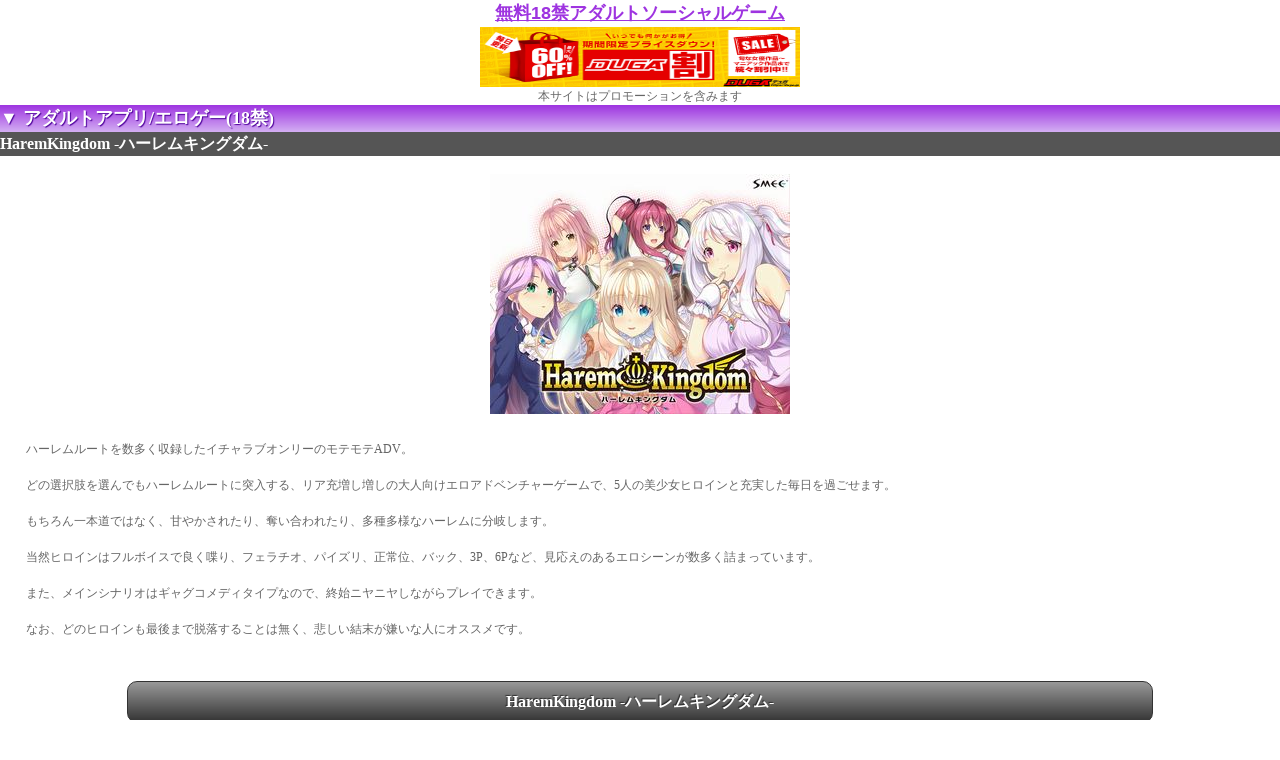

--- FILE ---
content_type: text/html; charset=UTF-8
request_url: http://www.spadgames.com/sumaho/spadultgames0241.php
body_size: 2613
content:
<!DOCTYPE HTML PUBLIC "-//W3C//DTD HTML 4.01 Transitional//EN" "http://www.w3.org/TR/html4/loose.dtd">
<html>
<head>
<meta content="text/html; charset=UTF-8" http-equiv="Content-Type">
<meta content="text/css" http-equiv="Content-Style-Type">
<meta content="text/javascript" http-equiv="content-script-type">
<meta content="ja" http-equiv="content-Language">
<meta name="viewport" content="width=device-width,initial-scale=1.0,minimum-scale=1.0,maximum-scale=1.0,user-scalable=0" >
<meta content="18禁 アダルトアプリ ADV,スマホ 18禁 ADV,スマホ アダルト ADV" name="keywords">
<meta content="ハーレムルートを数多く収録したイチャラブオンリーのモテモテADV。android、iOS（iphone/ipad/ipod touch）スマホ＆タブレット対応。" name="description">
<link href="css/style.css" type="text/css" rel="stylesheet" >
<title>ハーレムルートを数多く収録したイチャラブオンリーのモテモテADV。android、iOS（iphone/ipad/ipod touch）スマホ＆タブレット対応。</title>
</head>
<body>

<h1><a href="http://www.spadgames.com/sumaho/">無料18禁アダルトソーシャルゲーム</a></h1>
<!--
	<h2>スマホ アダルトソーシャルゲーム</h2>
-->

<div align="center">
	<a rel="noopener sponsored" href="https://click.duga.jp/search/=/campaignid=sale/4626-04" target="_blank"><img src="https://ad.duga.jp/banner/duga/kikaku/dugawari.gif" width="320" height="60" alt="DUGA" border="0"></a>
	<p>本サイトはプロモーションを含みます</p>
</div>

<div class="title1"><p>▼ アダルトアプリ/エロゲー(18禁)</p></div>
<div class="title2"><p>HaremKingdom -ハーレムキングダム-</p></div>

<div align="center"><br>
	<img src="pic/has_0076_300.jpg" alt="HaremKingdom -ハーレムキングダム-" border="0">
</div>

<div class="text"><p>


	ハーレムルートを数多く収録したイチャラブオンリーのモテモテADV。<br><br>
	どの選択肢を選んでもハーレムルートに突入する、リア充増し増しの大人向けエロアドベンチャーゲームで、5人の美少女ヒロインと充実した毎日を過ごせます。<br><br>
	もちろん一本道ではなく、甘やかされたり、奪い合われたり、多種多様なハーレムに分岐します。<br><br>
	当然ヒロインはフルボイスで良く喋り、フェラチオ、パイズリ、正常位、バック、3P、6Pなど、見応えのあるエロシーンが数多く詰まっています。<br><br>
	また、メインシナリオはギャグコメディタイプなので、終始ニヤニヤしながらプレイできます。<br><br>
	なお、どのヒロインも最後まで脱落することは無く、悲しい結末が嫌いな人にオススメです。<br><br>


</p></div>

<div class="btn_color"><p>
	<a rel="nofollow" href="https://al.dmm.co.jp/?lurl=https%3A%2F%2Fdlsoft.dmm.co.jp%2Fdetail%2Fhas_0076%2F&af_id=freedownload-013&ch=link_tool&ch_id=text" class="btn">HaremKingdom -ハーレムキングダム-</a><br>
</p></div>

<div class="text"><p>
	ブラウザ対応版。Android、iOS、PC、Macに対応しています。<br><br>
</p></div>




<div class="title1"><p>▼ サイトTOPページに戻る</p></div>
<div class="list">
	<ul>
		<li><p><a href="http://www.spadgames.com/sumaho/">無料18禁アダルトソーシャルゲーム</a></p></li>
	</ul>
</div>

<div class="title1"><p>▼ 18禁ソーシャルゲーム アイテム課金制</p></div>
<div class="list">
	<ul>
		<li><p><a href="http://www.spadgames.com/sumaho/adultapuri99.php">基本プレイ無料アダルトゲーム</a></p></li>
	</ul>
</div>

<div class="title1"><p>▼ 18禁アダルトアプリ カテゴリ別</p></div>
<div class="list">
	<ul>
		<li><p><a href="http://www.spadgames.com/sumaho/adultapuri16.php">媚薬</a></p></li>
		<li><p><a href="http://www.spadgames.com/sumaho/adultapuri05.php">催眠 洗脳</a></p></li>
		<li><p><a href="http://www.spadgames.com/sumaho/adultapuri08.php">調教(性奴隷 メス豚 肉便器)</a></p></li>
		<li><p><a href="http://www.spadgames.com/sumaho/adultapuri12.php">睡眠強姦(悪戯 中出し 薬物)</a></p></li>
		<li><p><a href="http://www.spadgames.com/sumaho/adultapuri02.php">異種姦(人外 モンスター 獣 虫)</a></p></li>
		<li><p><a href="http://www.spadgames.com/sumaho/adultapuri03.php">近親相姦(姉 妹 兄 弟 母 父)</a></p></li>
		<li><p><a href="http://www.spadgames.com/sumaho/adultapuri06.php">孕ませ(妊娠 ボテ腹SEX 腹ボコ)</a></p></li>
		<li><p><a href="http://www.spadgames.com/sumaho/adultapuri13.php">熟女(人妻 主婦 未亡人)</a></p></li>
		<li><p><a href="http://www.spadgames.com/sumaho/adultapuri19.php">羞恥・恥辱</a></p></li>
		<li><p><a href="http://www.spadgames.com/sumaho/adultapuri15.php">性転換(女体化)</a></p></li>
		<li><p><a href="http://www.spadgames.com/sumaho/adultapuri10.php">NTR(寝取られ 寝取り)</a></p></li>
		<li><p><a href="http://www.spadgames.com/sumaho/adultapuri07.php">レイプ(強姦 輪姦 脅迫 無理矢理)</a></p></li>
		<li><p><a href="http://www.spadgames.com/sumaho/adultapuri01.php">リョナ(暴行 虐待 ハードレイプ)</a></p></li>
		<li><p><a href="http://www.spadgames.com/sumaho/adultapuri09.php">ビッチ(淫乱 変態 隠語 アヘ顔)</a></p></li>
		<li><p><a href="http://www.spadgames.com/sumaho/adultapuri11.php">フタナリ(ペニス おまんこ)</a></p></li>
		<li><p><a href="http://www.spadgames.com/sumaho/adultapuri17.php">フェチ(半脱ぎ 体操服 ブルマ 他)</a></p></li>
		<li><p><a href="http://www.spadgames.com/sumaho/adultapuri04.php">いちゃいちゃ らぶらぶ</a></p></li>
		<li><p><a href="http://www.spadgames.com/sumaho/adultapuri14.php">逆レイプ</a></p></li>
		<li><p><a href="http://www.spadgames.com/sumaho/adultapuri18.php">捕食(丸呑み)</a></p></li>
	</ul>
</div>

<div class="title1"><p>▼ 18禁アダルトアプリ ジャンル別</p></div>
<div class="list">
	<ul>
		<li><p><a href="http://www.spadgames.com/sumaho/adultapuri50.php">RPG</a></p></li>
		<li><p><a href="http://www.spadgames.com/sumaho/adultapuri51.php">SLG</a></p></li>
		<li><p><a href="http://www.spadgames.com/sumaho/adultapuri53.php">アドベンチャー</a></p></li>
		<li><p><a href="http://www.spadgames.com/sumaho/adultapuri54.php">クリッカーゲーム</a></p></li>
		<li><p><a href="http://www.spadgames.com/sumaho/adultapuri52.php">オナサポ動画アプリ</a></p></li>
	</ul>
</div>

<div class="title1"><p>▼ 18禁アダルトアプリ 機種別</p></div>
<div class="list">
	<ul>
		<li><p><a href="http://www.spadgames.com/sumaho/adultapuriios.php">iOS（iPhone iPad）対応</a></p></li>
	</ul>
</div>

<div class="title1"><p>▼ サイトメニュー(その他)</p></div>
<div class="list">
	<ul>
		<li><p><a href="http://www.spadgames.com/sumaho/adultmanga.php">18禁成人コミック・同人誌</a></p></li>
		<li><p><a href="http://www.spadgames.com/sumaho/adultvoice.php">18禁ASMR・同人音声</a></p></li>
		<li><p><a href="http://www.spadgames.com/sumaho/adultmangaai.php">18禁同人AIイラストCG集</a></p></li>
	</ul>
</div>

(c)2014 - 2024 無料18禁アダルトソーシャルゲーム<br>

</body>
</html>


--- FILE ---
content_type: text/css
request_url: http://www.spadgames.com/sumaho/css/style.css
body_size: 1536
content:
* {
	margin: 0;
	padding: 0;
}

body {
	font-size: 12px;
	color: #666666;
	text-align: left;
	line-height: 1.5;
}

a:link {
	font-size: 16px;
	color:#666666;
	text-decoration: none;
}

a:visited {
	font-size: 16px;
	color:#666666;
	text-decoration: none;
}

/*========*/

/* Ｈタグ */

/*========*/

h1 {
	text-align: center;
	font-size: 18px;
	color: #9E34E0;
	text-decoration: underline;
	font-family:ＭＳ Ｐゴシック,ＭＳ ゴシック,arial,vetica,sans-serif;
}

h1 a:link {
	font-size: 18px;
	color: #9E34E0;
	font-weight: bold;
	text-decoration: underline;
}

h1 a:visited {
	font-size: 18px;
	color: #9E34E0;
	font-weight: bold;
	text-decoration: underline;
}

h1 a:hover {
	font-size: 18px;
	color: #ff3333;
	font-weight: bold;
	text-decoration: underline;
}

h1 a:active {
	font-size: 18px;
	color: #ff3333;
	font-weight: bold;
	text-decoration: underline;
}

h2 {
	text-align: left;
	font-size: 16px;
	color: #000099;
	font-family:ＭＳ Ｐゴシック,ＭＳ ゴシック,arial,vetica,sans-serif;
}

/*======*/

/* 背景 */

/*======*/

.bodybackground {
	font-size: 14px;
	color:#666666;
	text-align: left;
}


/*======*/

/* 外観 */

/*======*/

.title1 {
	font-size: 18px;
	color: #ffffff;
	text-shadow: 1px 1px 1px #4e009b;
	font-weight: bold;
	text-align: left;
	line-height: 1.5;

	box-shadow: inset 0 0 2px rgba(255,255,255,0);
	-webkit-box-shadow: inset 0 0 2px rgba(255,255,255,0);
	background: -webkit-gradient(linear, left top, left bottom,color-stop(0, #9E34E0), color-stop(1, #D3AFF3)) ;
	background: -moz-linear-gradient(top,#9E34E0 0%, #D3AFF3 100%) ;
}

.title2 {
	font-size: 16px;
	color: #ffffff;
	font-weight: bold;
	text-align: left;
	line-height: 1.5;

	background: -webkit-gradient(linear, left top, left bottom,color-stop(0, #555555), color-stop(1, #555555)) ;
	background: -moz-linear-gradient(top,#555555 0%, #555555 100%) ;
}

.title3 {
	font-size: 12px;
	color: #FF6600;
	line-height: 1.5;
}

.title4 a{
	font-size: 12px;
	color: #006600;
	line-height: 1.5;
}

/*==============*/

/* 画像回り込み */

/*==============*/
.text p {
	font-size: 12px;
	color: #666666;
	text-align: left;
	line-height: 1.5;

	margin: 2%;
}

/* 左画像テキスト */
.left_imgtext {
	margin: 0 2% 20px;
}

.left_imgtext:after {
	content : '';
	display : block;
	clear : both;
}

.left_imgtext img {
	float: left;
	width: 80px;
	height: 80px;
	margin: 5px 2% 2% 1%;
}

/*================*/
/* テキストリンク */
/*================*/
.txtboxlink {
	padding: 5px;
}
.txtboxlink a{
//	float: right;
	text-decoration: underline;
	font-weight: bold;
	color: #006600;

	line-height: 38px;
	margin-top: 2px;
	margin-bottom: 2px;
	margin-left: 10px;
}


/*========*/
/* リスト */
/*========*/
.list {
	margin-bottom: 20px;
}

.list li {
	padding: 1px;
	list-style: none;
	border-bottom: 1px solid #D3AFF3;
}

.list li p a {
	padding: 4px 20px;
	display: block;
	background: url("../img/link.gif") left center no-repeat;
}

.list {
	width: 100%;
}

/*=========*/
/* リスト2 */
/*=========*/
.list2 {
	margin-bottom: 20px;
}

.list2 li {
	padding: 1px;
	list-style: none;
	border-bottom: 1px solid #D3AFF3;
}

.list2 li p a {
	font-size: 14px;
	padding: 4px 20px;
	display: block;
	background: url("../img/link.gif") left center no-repeat;
}

.list2 {
	width: 100%;
}

/*--------*/
/* ボタン */
/*--------*/
.btn {
	line-height: 40px;
	font-size: 16px;
	width: 80%;
	margin-right: auto;
	margin-left: auto;

	color: #ffffff;
	font-weight: bold;
	border: 1px solid #333;
	display: block;
	text-align: center;
	text-shadow: -1px -1px 1px rgba(0,0,0,0.6);
	-webkit-border-radius: 10px;
	-moz-border-radius: 10px;
	-o-border-radius: 10px;
	-ms-border-radius: 10px;
	border-radius: 10px;
	background: #999999; /* Old browsers */
	background: -moz-linear-gradient(top, #999999 0%, #333333 100%); /* FF3.6+ */
	background: -webkit-gradient(linear, left top, left bottom, color-stop(0%,#999999), color-stop(100%,#333333)); /* Chrome,Safari4+ */
	background: -webkit-linear-gradient(top, #999999 0%,#333333 100%); /* Chrome10+,Safari5.1+ */
	background: -o-linear-gradient(top, #999999 0%,#333333 100%); /* Opera 11.10+ */
	background: -ms-linear-gradient(top, #999999 0%,#333333 100%); /* IE10+ */
	background: linear-gradient(to bottom, #999999 0%,#333333 100%); /* W3C */
	filter: progid:DXImageTransform.Microsoft.gradient( startColorstr='#999999', endColorstr='#333333',GradientType=0 );
}
.btn_color {
	color: #ffffff;
}
.btn_color a{
	color: #ffffff;
}

/*-------------*/
/* ImgAutoSize */
/*-------------*/
.imgautosize img{
	margin:        auto;
	display:       block;
	max-width:     90%;
	height:        auto;
	margin-top:    10px;
	margin-bottom: 10px;
}
